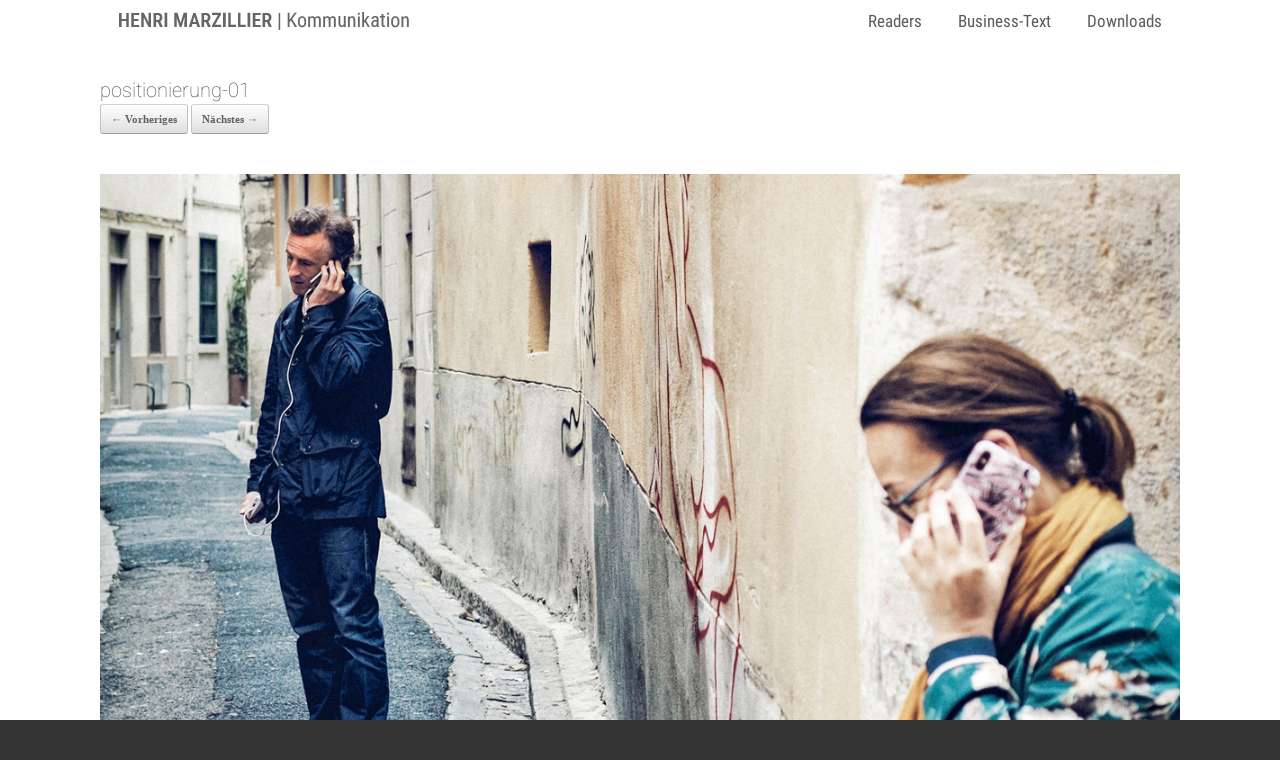

--- FILE ---
content_type: text/javascript
request_url: https://www.marzillier.com/wp-content/themes/vantage/js/jquery.touchSwipe.min.js?ver=1.6.6
body_size: 3546
content:
!function(e){"function"==typeof define&&define.amd&&define.amd.jQuery?define(["jquery"],e):"undefined"!=typeof module&&module.exports?e(require("jquery")):e(jQuery)}(function(ae){"use strict";var ue="left",se="right",ce="up",pe="down",fe="in",he="out",ge="none",de="auto",we="swipe",ve="pinch",Te="tap",ye="doubletap",Ee="longtap",me="horizontal",xe="vertical",be="all",Se=10,Oe="start",Me="move",Pe="end",De="cancel",Le="ontouchstart"in window,Re=window.navigator.msPointerEnabled&&!window.PointerEvent&&!Le,ke=(window.PointerEvent||window.navigator.msPointerEnabled)&&!Le,Ae="TouchSwipe";function r(e,a){a=ae.extend({},a);var t=Le||ke||!a.fallbackToMouseEvents,n=t?ke?Re?"MSPointerDown":"pointerdown":"touchstart":"mousedown",r=t?ke?Re?"MSPointerMove":"pointermove":"touchmove":"mousemove",i=t?ke?Re?"MSPointerUp":"pointerup":"touchend":"mouseup",l=t?ke?"mouseleave":null:"mouseleave",o=ke?Re?"MSPointerCancel":"pointercancel":"touchcancel",u=0,s=null,c=null,p=0,f=0,h=0,g=1,d=0,w=0,v=null,T=ae(e),y="start",E=0,m={},x=0,b=0,S=0,O=0,M=0,P=null,D=null;try{T.on(n,L),T.on(o,A)}catch(e){ae.error("events not supported "+n+","+o+" on jQuery.swipe")}function L(e){if(!0!==T.data(Ae+"_intouch")&&!(0<ae(e.target).closest(a.excludedElements,T).length)){var t=e.originalEvent?e.originalEvent:e;if(!t.pointerType||"mouse"!=t.pointerType||0!=a.fallbackToMouseEvents){var n,r=t.touches,i=r?r[0]:t;return y=Oe,r?E=r.length:!1!==a.preventDefaultEvents&&e.preventDefault(),w=c=s=null,g=1,d=h=f=p=u=0,v=function(){var e={};return e[ue]=ne(ue),e[se]=ne(se),e[ce]=ne(ce),e[pe]=ne(pe),e}(),B(),$(0,i),!r||E===a.fingers||a.fingers===be||F()?(x=oe(),2==E&&($(1,r[1]),f=h=ie(m[0].start,m[1].start)),(a.swipeStatus||a.pinchStatus)&&(n=N(t,y))):n=!1,!1===n?(N(t,y=De),n):(a.hold&&(D=setTimeout(ae.proxy(function(){T.trigger("hold",[t.target]),a.hold&&(n=a.hold.call(T,t,t.target))},this),a.longTapThreshold)),K(!0),null)}}}function R(e){var t=e.originalEvent?e.originalEvent:e;if(y!==Pe&&y!==De&&!J()){var n,r=t.touches,i=ee(r?r[0]:t);if(b=oe(),r&&(E=r.length),a.hold&&clearTimeout(D),y=Me,2==E&&(0==f?($(1,r[1]),f=h=ie(m[0].start,m[1].start)):(ee(r[1]),h=ie(m[0].end,m[1].end),m[0].end,m[1].end,w=g<1?he:fe),g=function(e,t){return(t/e*1).toFixed(2)}(f,h),d=Math.abs(f-h)),E===a.fingers||a.fingers===be||!r||F()){if(s=le(i.start,i.end),function(e,t){if(!1===a.preventDefaultEvents)return;if(a.allowPageScroll===ge)e.preventDefault();else{var n=a.allowPageScroll===de;switch(t){case ue:(a.swipeLeft&&n||!n&&a.allowPageScroll!=me)&&e.preventDefault();break;case se:(a.swipeRight&&n||!n&&a.allowPageScroll!=me)&&e.preventDefault();break;case ce:(a.swipeUp&&n||!n&&a.allowPageScroll!=xe)&&e.preventDefault();break;case pe:(a.swipeDown&&n||!n&&a.allowPageScroll!=xe)&&e.preventDefault()}}}(e,c=le(i.last,i.end)),u=function(e,t){return Math.round(Math.sqrt(Math.pow(t.x-e.x,2)+Math.pow(t.y-e.y,2)))}(i.start,i.end),p=re(),function(e,t){if(e==ge)return;t=Math.max(t,te(e)),v[e].distance=t}(s,u),n=N(t,y),!a.triggerOnTouchEnd||a.triggerOnTouchLeave){var l=!0;if(a.triggerOnTouchLeave){var o=function(e){var t=(e=ae(e)).offset();return{left:t.left,right:t.left+e.outerWidth(),top:t.top,bottom:t.top+e.outerHeight()}}(this);l=function(e,t){return e.x>t.left&&e.x<t.right&&e.y>t.top&&e.y<t.bottom}(i.end,o)}!a.triggerOnTouchEnd&&l?y=j(Me):a.triggerOnTouchLeave&&!l&&(y=j(Pe)),y!=De&&y!=Pe||N(t,y)}}else N(t,y=De);!1===n&&N(t,y=De)}}function k(e){var t=e.originalEvent?e.originalEvent:e,n=t.touches;if(n){if(n.length&&!J())return function(e){S=oe(),O=e.touches.length+1}(t),!0;if(n.length&&J())return!0}return J()&&(E=O),b=oe(),p=re(),q()||!_()?N(t,y=De):a.triggerOnTouchEnd||!1===a.triggerOnTouchEnd&&y===Me?(!1!==a.preventDefaultEvents&&!1!==e.cancelable&&e.preventDefault(),N(t,y=Pe)):!a.triggerOnTouchEnd&&z()?H(t,y=Pe,Te):y===Me&&N(t,y=De),K(!1),null}function A(){h=f=x=b=E=0,g=1,B(),K(!1)}function I(e){var t=e.originalEvent?e.originalEvent:e;a.triggerOnTouchLeave&&N(t,y=j(Pe))}function U(){T.off(n,L),T.off(o,A),T.off(r,R),T.off(i,k),l&&T.off(l,I),K(!1)}function j(e){var t=e,n=Q(),r=_(),i=q();return!n||i?t=De:!r||e!=Me||a.triggerOnTouchEnd&&!a.triggerOnTouchLeave?!r&&e==Pe&&a.triggerOnTouchLeave&&(t=De):t=Pe,t}function N(e,t){var n,r=e.touches;return(X()&&Y()||Y())&&(n=H(e,t,we)),(C()&&F()||F())&&!1!==n&&(n=H(e,t,ve)),Z()&&G()&&!1!==n?n=H(e,t,ye):p>a.longTapThreshold&&u<Se&&a.longTap&&!1!==n?n=H(e,t,Ee):1!==E&&Le||!(isNaN(u)||u<a.threshold)||!z()||!1===n||(n=H(e,t,Te)),t===De&&A(),t===Pe&&(r&&r.length||A()),n}function H(e,t,n){var r;if(n==we){if(T.trigger("swipeStatus",[t,s||null,u||0,p||0,E,m,c]),a.swipeStatus&&!1===(r=a.swipeStatus.call(T,e,t,s||null,u||0,p||0,E,m,c)))return!1;if(t==Pe&&X()){if(clearTimeout(P),clearTimeout(D),T.trigger("swipe",[s,u,p,E,m,c]),a.swipe&&!1===(r=a.swipe.call(T,e,s,u,p,E,m,c)))return!1;switch(s){case ue:T.trigger("swipeLeft",[s,u,p,E,m,c]),a.swipeLeft&&(r=a.swipeLeft.call(T,e,s,u,p,E,m,c));break;case se:T.trigger("swipeRight",[s,u,p,E,m,c]),a.swipeRight&&(r=a.swipeRight.call(T,e,s,u,p,E,m,c));break;case ce:T.trigger("swipeUp",[s,u,p,E,m,c]),a.swipeUp&&(r=a.swipeUp.call(T,e,s,u,p,E,m,c));break;case pe:T.trigger("swipeDown",[s,u,p,E,m,c]),a.swipeDown&&(r=a.swipeDown.call(T,e,s,u,p,E,m,c))}}}if(n==ve){if(T.trigger("pinchStatus",[t,w||null,d||0,p||0,E,g,m]),a.pinchStatus&&!1===(r=a.pinchStatus.call(T,e,t,w||null,d||0,p||0,E,g,m)))return!1;if(t==Pe&&C())switch(w){case fe:T.trigger("pinchIn",[w||null,d||0,p||0,E,g,m]),a.pinchIn&&(r=a.pinchIn.call(T,e,w||null,d||0,p||0,E,g,m));break;case he:T.trigger("pinchOut",[w||null,d||0,p||0,E,g,m]),a.pinchOut&&(r=a.pinchOut.call(T,e,w||null,d||0,p||0,E,g,m))}}return n==Te?t!==De&&t!==Pe||(clearTimeout(P),clearTimeout(D),G()&&!Z()?(M=oe(),P=setTimeout(ae.proxy(function(){M=null,T.trigger("tap",[e.target]),a.tap&&(r=a.tap.call(T,e,e.target))},this),a.doubleTapThreshold)):(M=null,T.trigger("tap",[e.target]),a.tap&&(r=a.tap.call(T,e,e.target)))):n==ye?t!==De&&t!==Pe||(clearTimeout(P),clearTimeout(D),M=null,T.trigger("doubletap",[e.target]),a.doubleTap&&(r=a.doubleTap.call(T,e,e.target))):n==Ee&&(t!==De&&t!==Pe||(clearTimeout(P),M=null,T.trigger("longtap",[e.target]),a.longTap&&(r=a.longTap.call(T,e,e.target)))),r}function _(){var e=!0;return null!==a.threshold&&(e=u>=a.threshold),e}function q(){var e=!1;return null!==a.cancelThreshold&&null!==s&&(e=te(s)-u>=a.cancelThreshold),e}function Q(){return!a.maxTimeThreshold||!(p>=a.maxTimeThreshold)}function C(){var e=V(),t=W(),n=null===a.pinchThreshold||d>=a.pinchThreshold;return e&&t&&n}function F(){return!!(a.pinchStatus||a.pinchIn||a.pinchOut)}function X(){var e=Q(),t=_(),n=V(),r=W();return!q()&&r&&n&&t&&e}function Y(){return!!(a.swipe||a.swipeStatus||a.swipeLeft||a.swipeRight||a.swipeUp||a.swipeDown)}function V(){return E===a.fingers||a.fingers===be||!Le}function W(){return 0!==m[0].end.x}function z(){return!!a.tap}function G(){return!!a.doubleTap}function Z(){if(null==M)return!1;var e=oe();return G()&&e-M<=a.doubleTapThreshold}function B(){O=S=0}function J(){var e=!1;S&&oe()-S<=a.fingerReleaseThreshold&&(e=!0);return e}function K(e){T&&(!0===e?(T.on(r,R),T.on(i,k),l&&T.on(l,I)):(T.off(r,R,!1),T.off(i,k,!1),l&&T.off(l,I,!1)),T.data(Ae+"_intouch",!0===e))}function $(e,t){var n={start:{x:0,y:0},last:{x:0,y:0},end:{x:0,y:0}};return n.start.x=n.last.x=n.end.x=t.pageX||t.clientX,n.start.y=n.last.y=n.end.y=t.pageY||t.clientY,m[e]=n}function ee(e){var t=void 0!==e.identifier?e.identifier:0,n=function(e){return m[e]||null}(t);return null===n&&(n=$(t,e)),n.last.x=n.end.x,n.last.y=n.end.y,n.end.x=e.pageX||e.clientX,n.end.y=e.pageY||e.clientY,n}function te(e){if(v[e])return v[e].distance}function ne(e){return{direction:e,distance:0}}function re(){return b-x}function ie(e,t){var n=Math.abs(e.x-t.x),r=Math.abs(e.y-t.y);return Math.round(Math.sqrt(n*n+r*r))}function le(e,t){if(function(e,t){return e.x==t.x&&e.y==t.y}(e,t))return ge;var n=function(e,t){var n=e.x-t.x,r=t.y-e.y,i=Math.atan2(r,n),l=Math.round(180*i/Math.PI);return l<0&&(l=360-Math.abs(l)),l}(e,t);return n<=45&&0<=n?ue:n<=360&&315<=n?ue:135<=n&&n<=225?se:45<n&&n<135?pe:ce}function oe(){return(new Date).getTime()}this.enable=function(){return this.disable(),T.on(n,L),T.on(o,A),T},this.disable=function(){return U(),T},this.destroy=function(){U(),T.data(Ae,null),T=null},this.option=function(e,t){if("object"==typeof e)a=ae.extend(a,e);else if(void 0!==a[e]){if(void 0===t)return a[e];a[e]=t}else{if(!e)return a;ae.error("Option "+e+" does not exist on jQuery.swipe.options")}return null}}ae.fn.swipe=function(e){var t=ae(this),n=t.data(Ae);if(n&&"string"==typeof e){if(n[e])return n[e].apply(n,Array.prototype.slice.call(arguments,1));ae.error("Method "+e+" does not exist on jQuery.swipe")}else if(n&&"object"==typeof e)n.option.apply(n,arguments);else if(!(n||"object"!=typeof e&&e))return function(n){!n||void 0!==n.allowPageScroll||void 0===n.swipe&&void 0===n.swipeStatus||(n.allowPageScroll=ge);void 0!==n.click&&void 0===n.tap&&(n.tap=n.click);n=n||{};return n=ae.extend({},ae.fn.swipe.defaults,n),this.each(function(){var e=ae(this),t=e.data(Ae);t||(t=new r(this,n),e.data(Ae,t))})}.apply(this,arguments);return t},ae.fn.swipe.version="1.6.18",ae.fn.swipe.defaults={fingers:1,threshold:75,cancelThreshold:null,pinchThreshold:20,maxTimeThreshold:null,fingerReleaseThreshold:250,longTapThreshold:500,doubleTapThreshold:200,swipe:null,swipeLeft:null,swipeRight:null,swipeUp:null,swipeDown:null,swipeStatus:null,pinchIn:null,pinchOut:null,pinchStatus:null,click:null,tap:null,doubleTap:null,longTap:null,hold:null,triggerOnTouchEnd:!0,triggerOnTouchLeave:!1,allowPageScroll:"auto",fallbackToMouseEvents:!0,excludedElements:".noSwipe",preventDefaultEvents:!0},ae.fn.swipe.phases={PHASE_START:Oe,PHASE_MOVE:Me,PHASE_END:Pe,PHASE_CANCEL:De},ae.fn.swipe.directions={LEFT:ue,RIGHT:se,UP:ce,DOWN:pe,IN:fe,OUT:he},ae.fn.swipe.pageScroll={NONE:ge,HORIZONTAL:me,VERTICAL:xe,AUTO:de},ae.fn.swipe.fingers={ONE:1,TWO:2,THREE:3,FOUR:4,FIVE:5,ALL:be}});